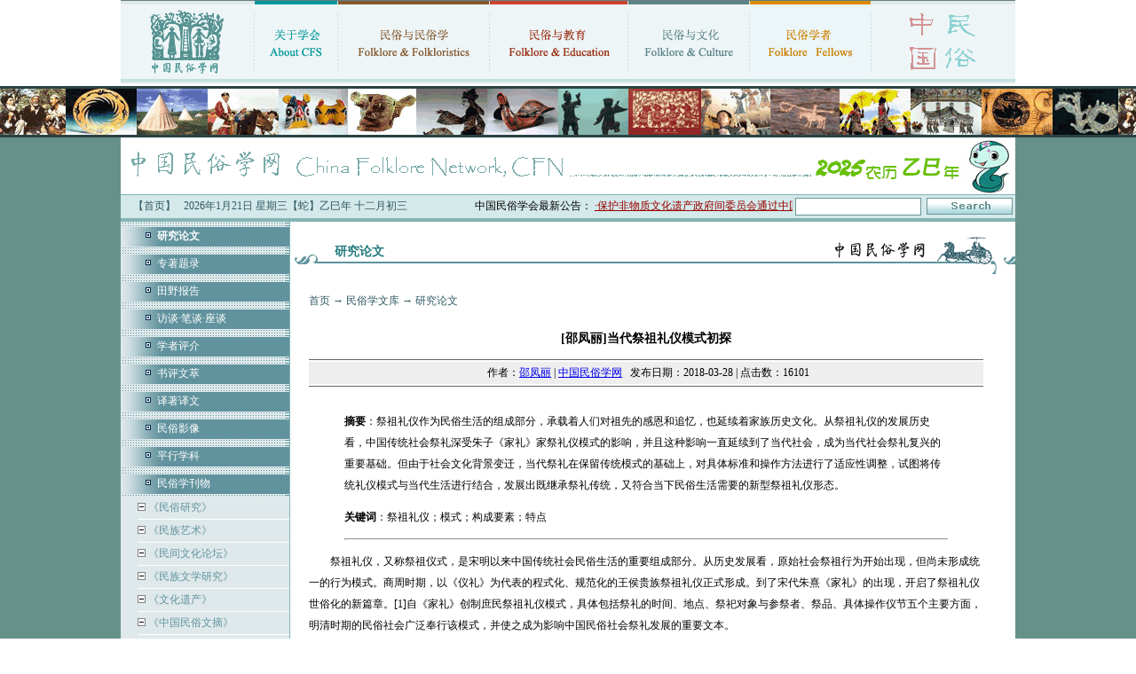

--- FILE ---
content_type: text/html
request_url: https://chinafolklore.org/web/index.php?NewsID=17419
body_size: 10191
content:
<!DOCTYPE html PUBLIC "-//W3C//DTD XHTML 1.0 Transitional//EN" "http://www.w3.org/TR/xhtml1/DTD/xhtml1-transitional.dtd">
<html xmlns="http://www.w3.org/1999/xhtml">
<head>
<meta http-equiv="Content-Type" content="text/html; charset=gb2312" />
<title>[邵凤丽]当代祭祖礼仪模式初探 · 中国民俗学网-中国民俗学会 · 主办 ·</title>
<link href="/css/style.css" rel="stylesheet" type="text/css" />
<link href="/style.css" rel="stylesheet" type="text/css">
</head>

<body>
<table width="1008" border="0" align="center" cellpadding="0" cellspacing="0">
  <tr>
    <td><table width="100%" border="0" cellspacing="0" cellpadding="0">
      <tr>
        <td><a href="/" title="首页"><img src="/images/new/index_03.gif" width="150" height="89" border="0" /></a></td>
        <td><img src="/images/new/index_04.gif" width="1" height="89" /></td>
        <td><a href="/web/index.php?ChannelID=1" title="关于学会"><img src="/images/new/index_05.gif" width="93" height="89" border="0" /></a></td>
        <td><img src="/images/new/index_04.gif" width="1" height="89" /></td>
        <td><a href="/web/index.php?ChannelID=93" title="民俗与民俗学"><img src="/images/new/index_07.gif" width="170" height="89" border="0" /></a></td>
        <td><img src="/images/new/index_04.gif" width="1" height="89" /></td>
        <td><a href="/web/index.php?ChannelID=57" title="民俗与教育"><img src="/images/new/index_09.gif" width="155" height="89" border="0" /></a></td>
        <td><img src="/images/new/index_04.gif" width="1" height="89" /></td>
        <td><a href="/web/index.php?ChannelID=20" title="民俗与文化"><img src="/images/new/index_11.gif" width="136" height="89" border="0" /></a></td>
        <td><img src="/images/new/index_04.gif" width="1" height="89" /></td>
        <td><a href="/web/index.php?ChannelID=157" title="民俗学者"><img src="/images/new/index_13.gif" width="136" height="89" border="0" /></a></td>
        <td><img src="/images/new/index_04.gif" width="1" height="89" /></td>
        <td><img src="/images/new/index_15.gif" width="162" height="89" /></td>
      </tr>
    </table></td>
  </tr>
  <tr>
    <td height="5" background="/images/new/index_17.gif"></td>
  </tr>
  <tr>
    <td height="3"></td>
  </tr>
</table>
<table width="100%" border="0" cellspacing="0" cellpadding="0">
  <tr>
    <td bgcolor="#669188"><table width="100%" border="0" align="center" cellpadding="0" cellspacing="0">
      <tr>
        <td><div style="border-top:3px #2A4343 solid; border-bottom:3px #2A4343 solid; background:url(/images/new/top_tu.jpg);height:52px;"></div></td>
      </tr>
      <tr>
        <td align="center"><img src='/images/new/index_2025.gif'></td>
      </tr>
    </table>
    <table width="1008" border="0" align="center" cellpadding="0" cellspacing="0" bgcolor="#FFFFFF">
        <tr>
          <td bgcolor="#84b4b4" height="1"></td>
        </tr>
        <tr>
          <td bgcolor="#d4e9ea"><table width="100%" border="0" cellspacing="0" cellpadding="0">
              <tr>
                <td><table width="100%" border="0" cellspacing="0" cellpadding="0">
                    <tr>
                      <td align="center">&nbsp;&nbsp;&nbsp;&nbsp;<a href="/" class="text">【首页】</a></td>
                      <td align="center" class="text"><script src="/js/date.js"></script></td>
                      <td align="right"><marquee scrollAmount=4 width=400 onmouseover=stop() onmouseout=start()>中国民俗学会最新公告： <a href="/web/index.php?NewsID=23002" target="_blank"><span class="b"><font color="#990000">·保护非物质文化遗产政府间委员会通过中国民俗学会咨询地位复核</font></span></a> &nbsp; <a href="/web/index.php?NewsID=22436" target="_blank"><span class="b"><font color="#990000">·文旅融合背景下乡村振兴与物质民俗研究学术工作坊招生启事</font></span></a> &nbsp; <a href="/web/index.php?NewsID=22415" target="_blank"><span class="b"><font color="#990000">·中国民俗学会2025年年会征文启事</font></span></a> &nbsp; </marquee></td>
                    </tr>
                </table></td>
                <td width="250">
        <form method="get" action="/web/index.php">
        <table width="100%" border="0" cellspacing="0" cellpadding="3">
          <tr>
            <td align="right"><input name="NewsKeyword" type="text" class="input" size="16" /></td>
            <td><input type="image" src="/images/new/index_31.gif" width="97" height="19" name="Search" /><input type="hidden" name="IndexSearch" value="chinesefolklore.org.cn"></td>
          </tr>
        </table>
        </form>
                </td>
              </tr>
          </table></td>
        </tr>
        <tr>
          <td bgcolor="#84b4b4" height="4"></td>
        </tr>
      </table>
      <table width="1008" border="0" align="center" cellpadding="0" cellspacing="0" bgcolor="#FFFFFF">
        <tr>
          <td width="190" valign="top" bgcolor="#dfe9eb" class="fen">
            <table width="100%" border="0" cellspacing="0" cellpadding="0">
              
                          <tr>
                            <td height="3" background="../images/dot_bg.jpg"></td>
                          </tr>
                          <tr>
                            <td height="3" background="../images/dot_bg.jpg"></td>
                          </tr>
                          <tr>
                            <td height="22" background="../images/jb_bg.jpg">　　<img src="../images/dot3.gif" width="14" height="9"> <a href="/web/index.php?ChannelID=148" target="_parent" class="bai"><b>研究论文</b></a></td>
                          </tr>
                          <tr>
                            <td height="3" background="../images/dot_bg.jpg"></td>
                          </tr>
                          <tr>
                            <td height="3" background="../images/dot_bg.jpg"></td>
                          </tr>
                          <tr>
                            <td height="3" background="../images/dot_bg.jpg"></td>
                          </tr>
                          <tr>
                            <td height="22" background="../images/jb_bg.jpg">　　<img src="../images/dot3.gif" width="14" height="9"> <a href="/web/index.php?ChannelID=24" target="_parent" class="bai">专著题录</a></td>
                          </tr>
                          <tr>
                            <td height="3" background="../images/dot_bg.jpg"></td>
                          </tr>
                          <tr>
                            <td height="3" background="../images/dot_bg.jpg"></td>
                          </tr>
                          <tr>
                            <td height="3" background="../images/dot_bg.jpg"></td>
                          </tr>
                          <tr>
                            <td height="22" background="../images/jb_bg.jpg">　　<img src="../images/dot3.gif" width="14" height="9"> <a href="/web/index.php?ChannelID=150" target="_parent" class="bai">田野报告</a></td>
                          </tr>
                          <tr>
                            <td height="3" background="../images/dot_bg.jpg"></td>
                          </tr>
                          <tr>
                            <td height="3" background="../images/dot_bg.jpg"></td>
                          </tr>
                          <tr>
                            <td height="3" background="../images/dot_bg.jpg"></td>
                          </tr>
                          <tr>
                            <td height="22" background="../images/jb_bg.jpg">　　<img src="../images/dot3.gif" width="14" height="9"> <a href="/web/index.php?ChannelID=119" target="_parent" class="bai">访谈·笔谈·座谈</a></td>
                          </tr>
                          <tr>
                            <td height="3" background="../images/dot_bg.jpg"></td>
                          </tr>
                          <tr>
                            <td height="3" background="../images/dot_bg.jpg"></td>
                          </tr>
                          <tr>
                            <td height="3" background="../images/dot_bg.jpg"></td>
                          </tr>
                          <tr>
                            <td height="22" background="../images/jb_bg.jpg">　　<img src="../images/dot3.gif" width="14" height="9"> <a href="/web/index.php?ChannelID=179" target="_parent" class="bai">学者评介</a></td>
                          </tr>
                          <tr>
                            <td height="3" background="../images/dot_bg.jpg"></td>
                          </tr>
                          <tr>
                            <td height="3" background="../images/dot_bg.jpg"></td>
                          </tr>
                          <tr>
                            <td height="3" background="../images/dot_bg.jpg"></td>
                          </tr>
                          <tr>
                            <td height="22" background="../images/jb_bg.jpg">　　<img src="../images/dot3.gif" width="14" height="9"> <a href="/web/index.php?ChannelID=147" target="_parent" class="bai">书评文萃</a></td>
                          </tr>
                          <tr>
                            <td height="3" background="../images/dot_bg.jpg"></td>
                          </tr>
                          <tr>
                            <td height="3" background="../images/dot_bg.jpg"></td>
                          </tr>
                          <tr>
                            <td height="3" background="../images/dot_bg.jpg"></td>
                          </tr>
                          <tr>
                            <td height="22" background="../images/jb_bg.jpg">　　<img src="../images/dot3.gif" width="14" height="9"> <a href="/web/index.php?ChannelID=164" target="_parent" class="bai">译著译文</a></td>
                          </tr>
                          <tr>
                            <td height="3" background="../images/dot_bg.jpg"></td>
                          </tr>
                          <tr>
                            <td height="3" background="../images/dot_bg.jpg"></td>
                          </tr>
                          <tr>
                            <td height="3" background="../images/dot_bg.jpg"></td>
                          </tr>
                          <tr>
                            <td height="22" background="../images/jb_bg.jpg">　　<img src="../images/dot3.gif" width="14" height="9"> <a href="/web/index.php?ChannelID=163" target="_parent" class="bai">民俗影像</a></td>
                          </tr>
                          <tr>
                            <td height="3" background="../images/dot_bg.jpg"></td>
                          </tr>
                          <tr>
                            <td height="3" background="../images/dot_bg.jpg"></td>
                          </tr>
                          <tr>
                            <td height="3" background="../images/dot_bg.jpg"></td>
                          </tr>
                          <tr>
                            <td height="22" background="../images/jb_bg.jpg">　　<img src="../images/dot3.gif" width="14" height="9"> <a href="/web/index.php?ChannelID=160" target="_parent" class="bai">平行学科</a></td>
                          </tr>
                          <tr>
                            <td height="3" background="../images/dot_bg.jpg"></td>
                          </tr>
                          <tr>
                            <td height="3" background="../images/dot_bg.jpg"></td>
                          </tr>
                          <tr>
                            <td height="3" background="../images/dot_bg.jpg"></td>
                          </tr>
                          <tr>
                            <td height="22" background="../images/jb_bg.jpg">　　<img src="../images/dot3.gif" width="14" height="9"> <a href="/web/index.php?ChannelID=51" target="_parent" class="bai">民俗学刊物</a></td>
                          </tr>
                          <tr>
                            <td height="3" background="../images/dot_bg.jpg"></td>
                          </tr><tr><td align='right'>
          <table width='90%' border='0' cellspacing='0' cellpadding='0'>
            <tr>
              <td height=25 align='left'><img src='/images/level_single.gif' border=0><a href="/web/index.php?ChannelID=152" class="biaoti-normal"> 《民俗研究》</div>
              </td>
            </tr>
            <tr><td height=1 bgcolor=#FFFFFF></td></tr>
          </table>
          <table width='90%' border='0' cellspacing='0' cellpadding='0'>
            <tr>
              <td height=25 align='left'><img src='/images/level_single.gif' border=0><a href="/web/index.php?ChannelID=153" class="biaoti-normal"> 《民族艺术》</div>
              </td>
            </tr>
            <tr><td height=1 bgcolor=#FFFFFF></td></tr>
          </table>
          <table width='90%' border='0' cellspacing='0' cellpadding='0'>
            <tr>
              <td height=25 align='left'><img src='/images/level_single.gif' border=0><a href="/web/index.php?ChannelID=172" class="biaoti-normal"> 《民间文化论坛》</div>
              </td>
            </tr>
            <tr><td height=1 bgcolor=#FFFFFF></td></tr>
          </table>
          <table width='90%' border='0' cellspacing='0' cellpadding='0'>
            <tr>
              <td height=25 align='left'><img src='/images/level_single.gif' border=0><a href="/web/index.php?ChannelID=154" class="biaoti-normal"> 《民族文学研究》</div>
              </td>
            </tr>
            <tr><td height=1 bgcolor=#FFFFFF></td></tr>
          </table>
          <table width='90%' border='0' cellspacing='0' cellpadding='0'>
            <tr>
              <td height=25 align='left'><img src='/images/level_single.gif' border=0><a href="/web/index.php?ChannelID=155" class="biaoti-normal"> 《文化遗产》</div>
              </td>
            </tr>
            <tr><td height=1 bgcolor=#FFFFFF></td></tr>
          </table>
          <table width='90%' border='0' cellspacing='0' cellpadding='0'>
            <tr>
              <td height=25 align='left'><img src='/images/level_single.gif' border=0><a href="/web/index.php?ChannelID=236" class="biaoti-normal"> 《中国民俗文摘》</div>
              </td>
            </tr>
            <tr><td height=1 bgcolor=#FFFFFF></td></tr>
          </table>
          <table width='90%' border='0' cellspacing='0' cellpadding='0'>
            <tr>
              <td height=25 align='left'><img src='/images/level_single.gif' border=0><a href="/web/index.php?ChannelID=276" class="biaoti-normal"> 《中原文化研究》</div>
              </td>
            </tr>
            <tr><td height=1 bgcolor=#FFFFFF></td></tr>
          </table>
          <table width='90%' border='0' cellspacing='0' cellpadding='0'>
            <tr>
              <td height=25 align='left'><img src='/images/level_single.gif' border=0><a href="/web/index.php?ChannelID=311" class="biaoti-normal"> 《艺术与民俗》</div>
              </td>
            </tr>
            <tr><td height=1 bgcolor=#FFFFFF></td></tr>
          </table>
          <table width='90%' border='0' cellspacing='0' cellpadding='0'>
            <tr>
              <td height=25 align='left'><img src='/images/level_single.gif' border=0><a href="/web/index.php?ChannelID=314" class="biaoti-normal"> 《遗产》</div>
              </td>
            </tr>
            <tr><td height=1 bgcolor=#FFFFFF></td></tr>
          </table></td></tr>

                          <tr>
                            <td height="3" background="../images/dot_bg.jpg"></td>
                          </tr>
                          <tr>
                            <td height="3" background="../images/dot_bg.jpg"></td>
                          </tr>
                          <tr>
                            <td height="22" background="../images/jb_bg.jpg">　　<img src="../images/dot3.gif" width="14" height="9"> <a href="/web/index.php?ChannelID=23" target="_parent" class="bai">民俗学论文要目索引</a></td>
                          </tr>
                          <tr>
                            <td height="3" background="../images/dot_bg.jpg"></td>
                          </tr>
                          <tr>
                            <td height="3" background="../images/dot_bg.jpg"></td>
                          </tr>
                          <tr>
                            <td height="3" background="../images/dot_bg.jpg"></td>
                          </tr>
                          <tr>
                            <td height="22" background="../images/jb_bg.jpg">　　<img src="../images/dot3.gif" width="14" height="9"> <a href="/web/index.php?ChannelID=191" target="_parent" class="bai">研究综述</a></td>
                          </tr>
                          <tr>
                            <td height="3" background="../images/dot_bg.jpg"></td>
                          </tr>
            </table>
          </td>
          <td valign="top">
            <table width="100%" border="0" cellspacing="0" cellpadding="0">
              <tr>
                <td><h1>研究论文</h1></td>
              </tr>
              <tr>
                <td height="800" valign="top">
                  <table width="95%" border="0" align="center" cellpadding="0" cellspacing="0">
                    <tr>
                      <td valign="top">
                        
            <p class='text'><a href='../cn/' class='text'>首页</a>  → <a href='../web/index.php?ChannelID=114' class='text'>民俗学文库</a>  → <a href='../web/index.php?ChannelID=148' class='text'>研究论文</a></p>
            <table width=98% border=0 cellspacing=0 cellpadding=0>
              <tr>
                <td height='45' align='center' class='news_title'>[邵凤丽]当代祭祖礼仪模式初探</td>
              </tr>
              
              <tr>
                <td bgcolor=#666666 height=1></td>
              </tr>
              <tr>
                <td height=2 align=center></td>
              </tr>
              <tr>
                <td height='25' align='center' bgcolor='#EEEEEE' class='news_info'> &nbsp;&nbsp;作者：<a href='../web/index.php?Author=%C9%DB%B7%EF%C0%F6'>邵凤丽</a>   | <a href='https://www.chinesefolklore.org.cn' target='_blank'>中国民俗学网</a> &nbsp;&nbsp;发布日期：2018-03-28 | 点击数：16101</td>
              </tr>
              <tr>
                <td height=2 align=center></td>
              </tr>
              <tr>
                <td bgcolor=#666666 height=1></td>
              </tr>
            </table>
            <table width=98% border=0 cellspacing=0 cellpadding=0 class=text-12>
              <tr>
                <td>&nbsp;</td>
              </tr>
              <tr>
                <td valign=top id='Zoom' class='news_info'>
                  
                  <blockquote>
<p><b>摘要</b>：祭祖礼仪作为民俗生活的组成部分，承载着人们对祖先的感恩和追忆，也延续着家族历史文化。从祭祖礼仪的发展历史看，中国传统社会祭礼深受朱子《家礼》家祭礼仪模式的影响，并且这种影响一直延续到了当代社会，成为当代社会祭礼复兴的重要基础。但由于社会文化背景变迁，当代祭礼在保留传统模式的基础上，对具体标准和操作方法进行了适应性调整，试图将传统礼仪模式与当代生活进行结合，发展出既继承祭礼传统，又符合当下民俗生活需要的新型祭祖礼仪形态。</p>
<p><b>关键词</b>：祭祖礼仪；模式；构成要素；特点</p>
<hr />
</blockquote>
<p>　　祭祖礼仪，又称祭祖仪式，是宋明以来中国传统社会民俗生活的重要组成部分。从历史发展看，原始社会祭祖行为开始出现，但尚未形成统一的行为模式。商周时期，以《仪礼》为代表的程式化、规范化的王侯贵族祭祖礼仪正式形成。到了宋代朱熹《家礼》的出现，开启了祭祖礼仪世俗化的新篇章。[1]自《家礼》创制庶民祭祖礼仪模式，具体包括祭礼的时间、地点、祭祀对象与参祭者、祭品、具体操作仪节五个主要方面，明清时期的民俗社会广泛奉行该模式，并使之成为影响中国民俗社会祭礼发展的重要文本。</p>
<p>　　礼仪的外在表现形式是礼仪精神和价值的承载体，是可以感受或触及的物质与非物质表现形式。祭礼具有固定的模式，可以被套用，减轻参祭者在祭礼知识方面的负担，也便于祭礼进行跨越时空的扩布、传承。但祭礼绝非只是僵化的动作行为，它是家族生活的文化表达，也是民众内心情感的真实诉说，是存在于生活当中活态的且富有生命力的一种生活方式。当外在的生活环境发生改变，或者人们内心的情感诉求出现变动，作为一种生活方式的祭礼也会随之调整和更新。20世纪80年代以来，祭祖礼仪作为一个饱含传统文化意蕴的民俗事象在人们的呼唤中再次回归民俗生活。但回归后的祭祖礼仪所生存的社会文化土壤，以及人们对待祭祖礼仪的态度和价值取向都发生了变化。生活在现代社会的家族组织以及民众在恢复建设祭祖礼仪过程中，呈现出许多与传统祭祖礼仪不同的、更富新时期文化特质的特点。</p>
<p>　　从构成祭祖礼仪模式角度看，当代祭祖礼仪在继承传统祭礼模式的同时，在祭礼举行的时间、祭祀对象、参祭者、祭祀经费、祭品和仪节六个构成要素方面呈现出独特的新时期民俗文化特点，下面分别进行分析。</p>
<p>　　<b>一、重视传统节日：当代祭祖礼仪的时间特性</b></p>
<p>　　从当代祭祖礼仪发生的时间看，除了忌日之祭拥有固定时间外，其他祭礼则更倾向于在传统节日期间举行，呈现出祭礼与传统节日相融合的状态。传统节日成为当代祭祖礼仪的时间选择，与传统节日自身的文化特质有关，尤其是春节和清明节两个带有浓厚祭祀属性的传统节日。它们自身所蕴含和传承的祭礼意义被当代社会所接受并继续发展。祭祖礼仪选择在春节、清明节这样的传统节日期间举行也与当代社会国家的节日政策有关。作为法定节日，给予了人们自由时间，人们可以利用这段时间举行祭礼、参加祭礼。因而，在传统节日内在的祭祀文化属性被认同和延续的基础上，加之国家法律的许可，两者共同促成了当代祭祖礼仪的时间选择样式。</p>
<p>　　岁末祭祖是年度时间转换过程中的重要礼仪活动。在当代民俗生活中，许多保留家族老祠堂的家族依然会在春节时到祠堂祭祖。生活在河北溪村的吴氏族人按照祭祖时间规定，在每年大年三十的下午三点齐聚到祠堂举行祭祖仪式，不能提前也不能推后。[2]吉林杨氏家族虽没有专门的祠堂举行祭祖仪式，但族人们在年三十晚上聚集在长辈家中悬挂家谱，举行祭礼。[3]</p>
<p>　　春节祭祖并非固定在年三十当天，整个春节期间都可以举行祭祖仪式。山东临清汪氏家族春节祭祖的日子定为每年正月初五。[4]按照临清当地习俗，正月初一是拜年的日子；初二祭财神；初三第一年出门的女儿回娘家，&ldquo;请女婿&rdquo;；初四没有特殊规定，人们在家中处理自家事务，这时外出的人们都要回到家中，准备参加初五的家族祭祖活动；初五一大早，人们吃过早饭后，聚集在祖墓所在村落，按秩序入场祭祖。</p>
<p>　　从祭礼的时间安排上看，当代人们祭祖礼仪活动纳入春节时间范畴中，将生人的庆典和对亡者的悼念融合在一个时空当中进行，目的是让祖先能同后裔们一起分享节日的喜庆，也将春节团聚的主旨发挥到最大限度，实现整个家族所有成员的团聚。</p>
<p>　　<b>二、重&ldquo;合祭&rdquo;：当代祭祖对象的变化</b></p>
<p>　　在当下的民俗生活中，人们重视通过举行祭礼表达孝思。然而由于受时间、祭祀经费等因素的限制，祭祖礼仪虽得以恢复，但是从频率上看，通常情况下每个家族一年之中只能举行一次大型祭礼，以年度为周期，表达对祖先的感恩和尊崇，区别于传统家族每年多次举行祭礼。</p>
<p>　　作为家族集体祭礼活动，一年一度的祭礼仪式要将所有应祭祖先进行祭祀，即祭礼形式上采取&ldquo;合祭&rdquo;。&ldquo;合祭&rdquo;作为一种祭祀形式，早在明清时期已经得到重要发展。&ldquo;合祭&rdquo;仪式明显的优势是通过一次祭礼祭祀多位祖先，减轻多次&ldquo;特祭&rdquo;仪式带来的种种负担。对于刚刚恢复家族活动的当代家族而言，&ldquo;合祭&rdquo;既是现实生活的必然选择，同时也会对家族的发展产生积极的影响。</p>
<p>　　吉林杨氏家族春节时要拜谱祭祖。作为族人的祭拜对象，杨氏家谱正中间上方刻印男女两个画像，画像中间的格子里书写&ldquo;供奉杨门先远祖宗亲之位&rdquo;，右侧男性画像旁边的格子里书写&ldquo;始祖公&rdquo;，左边女性画像旁边的格子里书写&ldquo;始祖母&rdquo;。始祖之下按辈份、年长顺序依次填写该家族所有男性祖先姓名。从包含范围上看，这张杨氏族谱记载了所有杨氏祖先，每次的祭拜活动，都是对所有杨氏祖先的&ldquo;合祭&rdquo;。</p>
<p>　　&ldquo;合祭&rdquo;的特点是在一次祭祀仪式中对所有应祭祖先给予祭祀，以达到团聚所有族人的目的。在&ldquo;合祭&rdquo;中，每个参祭者的祖先都是祭祀对象，祭礼对每个参祭者都具有同等意义。与之相比，传统社会中的&ldquo;特祭&rdquo;以家族某一祖先为祭祀对象，意在凸显其对家族的特殊贡献，但&ldquo;特祭&rdquo;祖先与参祭者的血缘关系存在远近之分。从形式上看，&ldquo;特祭&rdquo;与&ldquo;合祭&rdquo;最大的区别在于祭祀对象的多寡，但从祭礼的意义和价值上看，&ldquo;特祭&rdquo;仪式通常不具有&ldquo;合祭&rdquo;仪式在统合族人、凝聚家族团结力方面的重要作用。</p>
<p>　　当代家族组织将祭礼次数规定为一年一次，少于传统祭礼次数。这种现象的出现，首先是祭礼与当代人的生活关系发生了变化。与传统家族社会重视&ldquo;报本返始&rdquo;的祖先祭祀相比，祖先祭祀仪式在当代民俗生活中扮演的角色、发挥的作用都发生了很大变化。祖先祭祀仪式是当代人寻找自我认同、表达内心情感的手段和方式，是带有强烈情感的自发行为，区别于传统家族社会重视通过祭礼稳固家族秩序的外在诉求。在当代民俗生活中，一年一度的祭祖礼仪能够给予人们的是情感的满足和伦理秩序的维护，因而融合在传统节日中的年度祭礼成为最好的形式选择。其次，当代家族组织性质也发生了转变。当代家族组织是建立在自愿、平等基础上的血缘共同体，他们凭借责任和义务服务于家族组织，区别于作为家族管理机构的传统家族组织。由于祭祖仪式的举行要经过筹划、准备，占据组织者一定的工作、生活时间，所以一年一次也是适合的时间选择。最后，祭礼的举行受到祭祀经费方面的限制。当代祭祖礼仪所需开支主要来自于家族成员的自愿捐献，没有了传统族田提供的经济支撑。对于家族成员而言，他们有责任和义务为祭礼仪式的举行贡献自己的力量。但如果每年举行多次祭礼，自然会增加族人的经济负担，影响正常的生活秩序。</p>
<br><p align='right' class='text'><b>继续浏览：<font color=red><b>1</b></font> | <a href='/web/index.php?Page=2&NewsID=17419' class='text'><u><b>2</b></u></a> | <a href='/web/index.php?Page=3&NewsID=17419' class='text'><u><b>3</b></u></a> | </b></p>
                  
                  <p align='right'>&nbsp;&nbsp;文章来源：中国民俗学网<br>【本文责编：张丽丽】</p>
                </td>
              </tr>
              <tr><td align='right'><div class="bdsharebuttonbox"><a href="#" class="bds_more" data-cmd="more"></a><a href="#" class="bds_weixin" data-cmd="weixin" title="分享到微信"></a><a href="#" class="bds_tsina" data-cmd="tsina" title="分享到新浪微博"></a><a href="#" class="bds_qzone" data-cmd="qzone" title="分享到QQ空间"></a><a href="#" class="bds_tqq" data-cmd="tqq" title="分享到腾讯微博"></a><a href="#" class="bds_renren" data-cmd="renren" title="分享到人人网"></a><a href="#" class="bds_mail" data-cmd="mail" title="分享到邮件分享"></a><a href="#" class="bds_print" data-cmd="print" title="分享到打印"></a></div>
<script>window._bd_share_config={"common":{"bdSnsKey":{},"bdText":"","bdMini":"2","bdMiniList":false,"bdPic":"","bdStyle":"1","bdSize":"16"},"share":{}};with(document)0[(getElementsByTagName('head')[0]||body).appendChild(createElement('script')).src='/static/api/js/share.js?v=89860593.js?cdnversion='+~(-new Date()/36e5)];</script>
<!--http://bdimg.share.baidu.com--></div></td></tr>
            </table>
            <table width=98% border=0 cellspacing=0 cellpadding=0>
              <tr>
                <td bgcolor=#666666 height=1></td>
              </tr>
              <tr>
                <td height=2 align=center ></td>
              </tr>
              <tr>
                <td height=25 bgcolor=eeeeee>
                  <table width=70% align=center class=text-blue>
                    <tr><td height=30>上一条： ·<a href="/web/?NewsID=17408" class=news  title="[浦晗]语境与路径：“印度戏剧输入说”考论及其学术史意义
作　　者：浦晗
访 问 量：11225
发表时间：2018-03-24">[浦晗]语境与路径：“印度戏剧输入说”考论及其学术史意义</a><br></td></tr>
                    <tr><td height=30>下一条： ·<a href="/web/?NewsID=17427" class=news  title="[张多]遗产化与神话主义
作　　者：张多
访 问 量：09854
发表时间：2018-03-30">[张多]遗产化与神话主义</a><br></td></tr>
                  </table>
                </td>
              </tr>
              <tr>
                <td height=10 bgcolor=#ffffff></td>
              </tr> </table>
            <table width=98% border=0 cellpadding=0 cellspacing=1 bgcolor=#CCCCCC>
              <tr>
                <td height=20 bgcolor=b4c4d4 class=text-blue> &nbsp;&nbsp; <b> 相关链接 </b></td>
              </tr>
              <tr>
                <td align=center valign=top bgcolor=F1F0F0><table width=100% border=0 cellpadding=5 cellspacing=0 align=center><tr height='25' align='left'><td>·<a href="/web/?NewsID=22935" class=news  title="[张尊孔]一见钟情还是日久生情？劳作时间与情感模式的关系研究
作　　者：张尊孔
访 问 量：00851
发表时间：2025-10-18">[张尊孔]一见钟情还是日久生情？劳作时间与情感模式的关系研究</a></td><td>·<a href="/web/?NewsID=22911" class=news  title="[张洁]手艺人的共同体
作　　者：张洁
访 问 量：00791
发表时间：2025-10-18">[张洁]手艺人的共同体</a></td></tr><tr><td height='1' colspan='2'></td></tr>
<tr height='25' align='left'><td>·<a href="/web/?NewsID=22845" class=news  title="[谢言]从甘娲到娲甘：长诗《甘工鸟》价值重估
作　　者：谢言
访 问 量：01204
发表时间：2025-10-18">[谢言]从甘娲到娲甘：长诗《甘工鸟》价值重估</a></td><td>·<a href="/web/?NewsID=22522" class=news  title="[段微]“喝汤吗”：“海龟汤”民间游戏的叙事策略与互动解谜机制探究
作　　者：段微
访 问 量：01289
发表时间：2025-10-16">[段微]“喝汤吗”：“海龟汤”民间游戏的叙事策略与互动解谜机制探究</a></td></tr><tr><td height='1' colspan='2'></td></tr>
<tr height='25' align='left'><td>·<a href="/web/?NewsID=22516" class=news  title="[董帅]民俗类非遗创新转化的理念和模式探究
作　　者：董帅
访 问 量：00523
发表时间：2025-10-16">[董帅]民俗类非遗创新转化的理念和模式探究</a></td><td>·<a href="/web/?NewsID=21706" class=news  title="[朱佳艺]地方传说的“合并—分流”模式
作　　者：朱佳艺
访 问 量：03191
发表时间：2023-10-14">[朱佳艺]地方传说的“合并—分流”模式</a></td></tr><tr><td height='1' colspan='2'></td></tr>
<tr height='25' align='left'><td>·<a href="/web/?NewsID=21621" class=news  title="[薛慧]论中国节日文化与戏曲演剧间的互动模式
作　　者：薛慧
访 问 量：02167
发表时间：2023-10-14">[薛慧]论中国节日文化与戏曲演剧间的互动模式</a></td><td>·<a href="/web/?NewsID=21601" class=news  title="[肖永晖]山花烂漫新时代、凝心聚力话民艺
作　　者：肖永晖
访 问 量：02371
发表时间：2023-10-14">[肖永晖]山花烂漫新时代、凝心聚力话民艺</a></td></tr><tr><td height='1' colspan='2'></td></tr>
<tr height='25' align='left'><td>·<a href="/web/?NewsID=21595" class=news  title="[吴言]劳作模式与村落共同体的关系
作　　者：吴言
访 问 量：02268
发表时间：2023-10-14">[吴言]劳作模式与村落共同体的关系</a></td><td>·<a href="/web/?NewsID=21477" class=news  title="[马兰]中国民间信仰的研究模式
作　　者：马兰
访 问 量：03367
发表时间：2023-10-13">[马兰]中国民间信仰的研究模式</a></td></tr><tr><td height='1' colspan='2'></td></tr>
<tr height='25' align='left'><td>·<a href="/web/?NewsID=21390" class=news  title="[孔军]乡村振兴战略下的乡村空间规划的要求、模式与建设原则
作　　者：孔军
访 问 量：01986
发表时间：2023-10-12">[孔军]乡村振兴战略下的乡村空间规划的要求、模式与建设原则</a></td><td>·<a href="/web/?NewsID=21333" class=news  title="[楚惬  张子程]“云中地区”非物质文化遗产生态及其保护模式研究
作　　者：楚惬  张子程
访 问 量：02182
发表时间：2023-10-12">[楚惬  张子程]“云中地区”非物质文化遗产生态及其保护模式研究</a></td></tr><tr><td height='1' colspan='2'></td></tr>
<tr height='25' align='left'><td>·<a href="/web/?NewsID=21722" class=news  title="[杨利慧]“将社区的声音带到最前沿”——非物质文化遗产保护与社区参与的多重实践模式
作　　者：杨利慧
访 问 量：02852
发表时间：2023-10-10">[杨利慧]“将社区的声音带到最前沿”——非物质文化遗产保护与社区参与的多重实践模式</a></td><td>·<a href="/web/?NewsID=21149" class=news  title="[陈泳超]明清教派宝卷中神道叙事的情节模式与功能导向
作　　者：陈泳超
访 问 量：13073
发表时间：2022-11-22">[陈泳超]明清教派宝卷中神道叙事的情节模式与功能导向</a></td></tr><tr><td height='1' colspan='2'></td></tr>
<tr height='25' align='left'><td>·<a href="/web/?NewsID=21027" class=news  title="[陆慧玲]口头传统建档的行动模式与田野作业
作　　者：陆慧玲
访 问 量：03348
发表时间：2022-10-30">[陆慧玲]口头传统建档的行动模式与田野作业</a></td><td>·<a href="/web/?NewsID=20915" class=news  title="[王琴]个性、灵感和体验：中国民族博物馆“家庭模式”的个人叙事研究
作　　者：王琴
访 问 量：35455
发表时间：2022-09-22">[王琴]个性、灵感和体验：中国民族博物馆“家庭模式”的个人叙事研究</a></td></tr><tr><td height='1' colspan='2'></td></tr>
<tr height='25' align='left'><td>·<a href="/web/?NewsID=20683" class=news  title="[姚慧]走出二元对立的思维模式
作　　者：姚慧
访 问 量：02831
发表时间：2021-11-07">[姚慧]走出二元对立的思维模式</a></td><td>·<a href="/web/?NewsID=20590" class=news  title="[沈德康]论瑶族神话的分类体系、情节模式与思想特质
作　　者：沈德康
访 问 量：03716
发表时间：2021-11-07">[沈德康]论瑶族神话的分类体系、情节模式与思想特质</a></td></tr><tr><td height='1' colspan='2'></td></tr>
<tr height='25' align='left'><td>·<a href="/web/?NewsID=20588" class=news  title="[邵凤丽]礼俗互动视野下祭祖礼仪文化内涵的历史传承
作　　者：邵凤丽
访 问 量：03348
发表时间：2021-11-07">[邵凤丽]礼俗互动视野下祭祖礼仪文化内涵的历史传承</a></td><td>·<a href="/web/?NewsID=20466" class=news  title="[高梦芬]主体在民：艺术介入乡村建设的另一种模式
作　　者：高梦芬
访 问 量：02512
发表时间：2021-11-06">[高梦芬]主体在民：艺术介入乡村建设的另一种模式</a></td></tr><tr><td height='1' colspan='2'></td></tr>
</table></td>
              </tr>
            </table><BR>
                      </td>
                    </tr>
                  </table>
                </td>
              </tr>
            </table>
          </td>
        </tr>
      </table>
      <table width="1008" border="0" align="center" cellpadding="0" cellspacing="0" bgcolor="#FFFFFF">
        <tr>
          <td bgcolor="#639393" height="1px"></td>
        </tr>
        <tr>
          <td bgcolor="#eef6f8"><table width="100%" border="0" cellspacing="0" cellpadding="0">
              <tr>
                <td><table width="100%" border="0" cellspacing="0" cellpadding="3">
              <tr>
                <td align="center"><a href="/web/index.php?ChannelID=74" class="dh"><img src="/images/new/index_79.gif" width="63" height="58" border="0" /></a></td>
              </tr>
              <tr>
                <td align="center"><a href="/web/index.php?ChannelID=74" class="dh">公告栏</a></td>
              </tr>
            </table></td>
            <td><table width="100%" border="0" cellspacing="0" cellpadding="3">
              <tr>
                <td align="center"><a href="/web/?ChannelID=41" class="dh"><img src="/images/new/index_81.gif" width="57" height="58" border="0" /></a></td>
              </tr>
              <tr>
                <td align="center"><a href="/web/?ChannelID=41" class="dh">在线投稿</a></td>
              </tr>
            </table></td>
            <td><table width="100%" border="0" cellspacing="0" cellpadding="3">
              <tr>
                <td align="center"><a href="/forum/" class="dh"><img src="/images/new/index_83.gif" width="65" height="58" border="0" /></a></td>
              </tr>
              <tr>
                <td align="center"><a href="/forum/" class="dh">民俗学论坛</a></td>
              </tr>
            </table></td>
            <td><table width="100%" border="0" cellspacing="0" cellpadding="3">
              <tr>
                <td align="center"><a href="/blog/" class="dh"><img src="/images/new/index_85.gif" width="47" height="58" border="0" /></a></td>
              </tr>
              <tr>
                <td align="center"><a href="/blog/" class="dh">民俗学博客</a></td>
              </tr>
            </table></td>
            <td><table width="100%" border="0" cellspacing="0" cellpadding="3">
              <tr>
                <td align="center"><a href="/web/?ChannelID=91" class="dh"><img src="/images/new/index_89.gif" width="48" height="58" border="0" /></a></td>
              </tr>
              <tr>
                <td align="center"><a href="/web/?ChannelID=91" class="dh">入会申请</a></td>
              </tr>
            </table></td>
            <td><table width="100%" border="0" cellspacing="0" cellpadding="3">
              <tr>
                <td align="center"><a href="/forum/rss.php?auth=%2FCT1q55ry8jYmloKtcN1rk5wqg" target="_blank"><img src="/images/new/index_87.gif" width="57" height="58" border="0" /></a></td>
              </tr>
              <tr>
                <td align="center"><a href="/forum/rss.php?auth=%2FCT1q55ry8jYmloKtcN1rk5wqg" target="_blank" class="dh">RSS订阅</a></td>
              </tr>
            </table></td>
                <td width="320" align="center"><table width="268" border="0" cellspacing="0" cellpadding="0">
                  <tr>
                    <td height="68" background="/images/new/index_92.gif"><p style="padding:10px 0 0 90px; text-align:left;"><a href="/forum/" class="bottom_text">民俗学论坛</a>／<a href="/blog/" class="bottom_text">民俗学博客</a><br><a href="/forum/register.php" class="hei">注册</a>　<a href="/forum/faq.php" class="hei">帮助</a>　<a href="mailto:cfngroup@gmail.com" class="hei">咨询</a>　<a href="/forum/logging.php?action=login" class="hei">登录</a></p></td>
                  </tr>
                  <!--<tr>
                    <td bgcolor="#CFE4E4"><form method="post" action="/cn/email.php">
                        <table width="100%" border="0" cellspacing="0" cellpadding="3">
                          <tr>
                            <td align="right"><input name="email" type="text" class="input" id="textfield" size="22" value="电子通讯稍后发布" onfocus="if(this.value==this.defaultValue){this.value='';}" onblur="if(this.value==''){this.value=this.defaultValue;}" /></td>
                            <td width="80"><input type="image" name="imageField" id="imageField" src="/images/new/index_96.gif" />
                            </td>
                          </tr>
                        </table>
                    </form></td>
                  </tr>-->
                  <tr>
                    <td><img src="/images/new/index_105.gif" width="268" height="5" /></td>
                  </tr>
                </table></td>
              </tr>
          </table></td>
        </tr>
        <tr>
          <td bgcolor="#639393" height="1px"></td>
        </tr>
        <tr>
          <td height="8px"></td>
        </tr>
      </table>
      <table width="1008" border="0" align="center" cellpadding="0" cellspacing="0" bgcolor="#FFFFFF" class="bottom">
        <tr>
          <td bgcolor="#5e929d" height="3"></td>
        </tr>
        <tr>
          <td height="20" align="center" background="/images/new/index_108.gif" class="text">
            <a href="/web/index.php?ChannelID=70" class="text" target="_blank">学会机构</a>┃
      <a href="/web/index.php?ChannelID=174" class="text" target="_blank">合作网站</a> ┃
      <a href="/web/index.php?ChannelID=127" class="text" target="_blank">友情链接</a> ┃
      <a href="/web/index.php?ChannelID=54" class="text" target="_blank">版权与免责申明</a> ┃
      <a href="/web/index.php?ChannelID=25" class="text" target="_blank">网上民俗学</a> ┃
            <a href="/member/" class="text" target="_blank">会员中心</a> ┃
            <a href="/cn/cfn_member.php" class="text" target="_blank">学会会员</a> ┃
      <!--<a href="/submit/director.php" class="text" target="_blank">学会理事</a> ┃-->
      <a href="/web/index.php?ChannelID=286" class="text" target="_blank">会费缴纳</a> ┃
            <a href="https://www.chinesefolklore.org.cn/submit/" class="text" target="_blank"><span style="font-weight:bold;">2025年会专区</span></a> ┃
            <a href="/web/index.php?ChannelID=303" class="text" target="_blank">移动端</a> ┃
      <a href="/web/index.php?act=show_website_map" class="text" target="_blank">本网导航</a> ┃
      <a href="/ChinaFolkloreSociety/" class="text" target="_blank">旧版回顾</a>
          </td>
        </tr>
        <tr>
          <td align="center" bgcolor="#afd7d7" class="text" style="line-height:24px; padding:5px">
              中国民俗学会<br>
              中华人民共和国教育部主管<br>
              联合国教科文组织保护非物质文化遗产政府间委员会咨询机构<br>
              主办：<a href="/web/index.php?ChannelID=11" target="_blank" class="bottom_text">中国民俗学会</a>　
              <a href="/web/index.php?ChannelID=11" target="_blank" class="bottom_text">China Folklore Society (CFS)</a>　Copyright &copy; 2003-2025　All Rights Reserved　版权所有<BR>
              地址：北京市海淀区北京师范大学 邮编：100875<br />
              联系方式：
              <img src="/images/new/index_112.gif" width="18" height="12" />
              <a href="mailto:chinafolklore@163.com" class="bottom_text">学会秘书处</a>
              办公时间：每周一或周二上午10：30—下午4：30  &nbsp;
              <img src="/images/new/index_112.gif" width="18" height="12" /><a href="mailto:chinafolklore-2@163.com" class="bottom_text"> 投稿邮箱</a> &nbsp;
              <img src="/images/new/index_112.gif" width="18" height="12" /><a href="mailto:cfsrhsq@163.com" class="bottom_text"> 会员部</a> &nbsp;
              <img src="/images/new/index_112.gif" width="18" height="12" /><a href="https://www.chinesefolklore.org.cn/web/?ChannelID=91" class="bottom_text"> 入会申请</a>
              <br />
              <a href="https://xxgs.chinanpo.mca.gov.cn/gsxt/newDetails?b=eyJpZCI6IjUxMTAwMDAwNTAwMDEzODAxNSJ9" target="_blank" class="bottom_text">民政部登记证书</a> &nbsp;  &nbsp;
              <a href="https://beian.miit.gov.cn" target="_blank" class="bottom_text">京ICP备14046869号-1</a> &nbsp;&nbsp; &nbsp;
              <img src="/images/beian.mps.gov.cn.png" height="15"> <a href="https://beian.mps.gov.cn/#/query/webSearch?code=11010602201293" rel="noreferrer" target="_blank"  class="bottom_text">京公网安备11010602201293</a> &nbsp;&nbsp;
              <br>
              <script src="/cn/index_count.js.php"></script> &nbsp;&nbsp;
              <a href="http://www.zhongyan.org/" target="_blank" class="bottom_text">技术支持：中研网</a>
          </td>
        </tr>
        <tr>
          <td bgcolor="#5e929d" height="3"></td>
        </tr>
      </table></td>
  </tr>
</table>
</body>
</html>
<script type="text/javascript">
var gaJsHost = (("https:" == document.location.protocol) ? "https://ssl." : "http://www.");
document.write(unescape("%3Cscript src='" + gaJsHost + "google-analytics.com/ga.js' type='text/javascript'%3E%3C/script%3E"));
</script>
<script type="text/javascript">
var pageTracker = _gat._getTracker("UA-1250461-16");
pageTracker._trackPageview();
</script>
<script>
  var _hmt = _hmt || [];
  (function() {
    var hm = document.createElement("script");
    hm.src = "https://hm.baidu.com/hm.js?9d7924e70f06b7b0c2ebb7418f746259";
    var s = document.getElementsByTagName("script")[0];
    s.parentNode.insertBefore(hm, s);
  })();
</script>



--- FILE ---
content_type: text/html
request_url: https://chinafolklore.org/cn/index_count.js.php
body_size: 104
content:
document.write("当前在线<B>7042</B>人 | 今天访问<b>170973</b>次 总访问<b>264463613</b>次");


--- FILE ---
content_type: text/css
request_url: https://chinafolklore.org/style.css
body_size: 709
content:
html {
/* 
-webkit-filter:grayscale(100%); 
-moz-filter:grayscale(100%); 
-ms-filter:grayscale(100%); 
-o-filter:grayscale(100%); 
filter:progid:DXImageTransform.Microsoft.BasicImage(grayscale=1); 
*/
}


.ad{
	COLOR: #595959; FONT-FAMILY: "宋体"; FONT-SIZE: 12px; LETTER-SPACING: 1px
}
td{
	font-size: 12px;
        COLOR: #000000; 
	font-weight: normal;
	text-decoration: none;
}

span {
	line-height: 16pt;
}

.menu {
	font-family: Tahoma, Arial;
	font-size: 10px;
	font-weight: normal;
	line-height: 20px;

}
.a{
	font-family: "宋体";
	font-size: 12px;
	font-weight: normal;
	color: #FFFFFF;
	text-decoration: none;
	line-height: 10px;}

.b{
	font-size: 12px;
	font-weight: normal;
	line-height: normal;
	text-decoration: none;
}
.c{
        font-family: "Tahoma", "Arial";
	font-size: 12px;
	font-weight: normal;
	line-height: 20px;

}
.d{
	font-size: 12px;
	font-weight: normal;
	line-height: 20px;
	text-decoration: none;
}
.tittle{
	font-size: 16px;
	font-weight: normal;
	color: #000000;
	font-family: "楷体_GB2312";
	font-style: normal;
	line-height: normal;

}
.biaoti2
   {
	font-size: 14px;
	font-weight: bold;
	line-height: 20px;
	text-decoration: none;
	color: #5E929D;
	letter-spacing: 2px;
}
.biaoti
   {
	font-size: 12px;
	font-weight: bold;
	line-height: 20px;
	text-decoration: none;
	color: #61939E;
}

.biaoti-normal
   {
	font-size: 12px;
	line-height: 20px;
	text-decoration: none;
	color: #61939E;
}

.hei
   {
	font-size: 12px;
	line-height: 20px;
	text-decoration: none;
	color: #000000;
	font-family: Tahoma, Arial;
}

.red
   {
	font-size: 12px;
	line-height: 20px;
	text-decoration: none;
	color: darkred;
	font-family: Tahoma, Arial;
}

.news
   {
	font-size: 12px;
	text-decoration: none;
	color: #000000;
}


.huang
   {
	font-size: 12px;
	line-height: 20px;
	text-decoration: none;
	color: #990000;
}

.biaoti1
   {
	font-size: 12px;
	font-weight: normal;
	line-height: 20px;
	text-decoration: blink;
	color: #5E929D;

}
.Tmtittle{
	font-size: 16px;
	font-weight: bold;
	color: #333333;
	font-family: "宋体";
	font-style: normal;
	line-height: normal;

}
.Tmauthor
   {
	font-size: 12px;
	line-height: 20px;
	text-decoration: none;
	color: #000000;

}
.Tmcontent
       {
	font-size: 10pt;
	font-weight: normal;
	line-height: 160%;
	text-decoration: blink;
	color: #333333;

}
.orderline
   {
	font-size: 10pt;
	COLOR: #000000; LINE-HEIGHT: 6mm; TEXT-DECORATION: underline
}

.news_title{
    font-family: "Tahoma";
	font-size: 14px;
	font-weight: bold;
	line-height: 26px;
}

.news_sub_title{
    font-family: "Tahoma";
	font-size: 14px;
	font-weight: normal;
	line-height: 26px;
}

.news_base{
    font-family: "Tahoma";
	font-size: 12px;
	font-weight: normal;
	line-height: 26px;
}

#Zoom {
	line-height:24px;
}

#Zoom p span div {
	line-height:24px;
}


--- FILE ---
content_type: application/javascript
request_url: https://chinafolklore.org/js/date.js
body_size: 3232
content:
var lunarInfo=new Array(
0x04bd8,0x04ae0,0x0a570,0x054d5,0x0d260,0x0d950,0x16554,0x056a0,0x09ad0,0x055d2,
0x04ae0,0x0a5b6,0x0a4d0,0x0d250,0x1d255,0x0b540,0x0d6a0,0x0ada2,0x095b0,0x14977,
0x04970,0x0a4b0,0x0b4b5,0x06a50,0x06d40,0x1ab54,0x02b60,0x09570,0x052f2,0x04970,
0x06566,0x0d4a0,0x0ea50,0x06e95,0x05ad0,0x02b60,0x186e3,0x092e0,0x1c8d7,0x0c950,
0x0d4a0,0x1d8a6,0x0b550,0x056a0,0x1a5b4,0x025d0,0x092d0,0x0d2b2,0x0a950,0x0b557,
0x06ca0,0x0b550,0x15355,0x04da0,0x0a5d0,0x14573,0x052d0,0x0a9a8,0x0e950,0x06aa0,
0x0aea6,0x0ab50,0x04b60,0x0aae4,0x0a570,0x05260,0x0f263,0x0d950,0x05b57,0x056a0,
0x096d0,0x04dd5,0x04ad0,0x0a4d0,0x0d4d4,0x0d250,0x0d558,0x0b540,0x0b5a0,0x195a6,
0x095b0,0x049b0,0x0a974,0x0a4b0,0x0b27a,0x06a50,0x06d40,0x0af46,0x0ab60,0x09570,
0x04af5,0x04970,0x064b0,0x074a3,0x0ea50,0x06b58,0x055c0,0x0ab60,0x096d5,0x092e0,
0x0c960,0x0d954,0x0d4a0,0x0da50,0x07552,0x056a0,0x0abb7,0x025d0,0x092d0,0x0cab5,
0x0a950,0x0b4a0,0x0baa4,0x0ad50,0x055d9,0x04ba0,0x0a5b0,0x15176,0x052b0,0x0a930,
0x07954,0x06aa0,0x0ad50,0x05b52,0x04b60,0x0a6e6,0x0a4e0,0x0d260,0x0ea65,0x0d530,
0x05aa0,0x076a3,0x096d0,0x04bd7,0x04ad0,0x0a4d0,0x1d0b6,0x0d250,0x0d520,0x0dd45,
0x0b5a0,0x056d0,0x055b2,0x049b0,0x0a577,0x0a4b0,0x0aa50,0x1b255,0x06d20,0x0ada0)
var Animals=new Array("鼠","牛","虎","兔","龙","蛇","马","羊","猴","鸡","狗","猪");
var Gan=new Array("甲","乙","丙","丁","戊","己","庚","辛","壬","癸");
var Zhi=new Array("子","丑","寅","卯","辰","巳","午","未","申","酉","戌","亥");
var now = new Date();
var SY = now.getFullYear(); 
var SM = now.getMonth();
var SD = now.getDate();

//==== 传入 offset 传回干支, 0=甲子
function cyclical(num) { return(Gan[num%10]+Zhi[num%12])}

//==== 传回农历 y年的总天数
function lYearDays(y) {
    var i, sum = 348
    for(i=0x8000; i>0x8; i>>=1) sum += (lunarInfo[y-1900] & i)? 1: 0
    return(sum+leapDays(y))
}

//==== 传回农历 y年闰月的天数
function leapDays(y) {
    if(leapMonth(y))    return((lunarInfo[y-1900] & 0x10000)? 30: 29)
    else return(0)
}

//==== 传回农历 y年闰哪个月 1-12 , 没闰传回 0
function leapMonth(y) { return(lunarInfo[y-1900] & 0xf)}

//====================================== 传回农历 y年m月的总天数
function monthDays(y,m) { return( (lunarInfo[y-1900] & (0x10000>>m))? 30: 29 )}

//==== 算出农历, 传入日期物件, 传回农历日期物件
//      该物件属性有 .year .month .day .isLeap .yearCyl .dayCyl .monCyl
function Lunar(objDate) {
    var i, leap=0, temp=0
    var baseDate = new Date(1900,0,31)
    var offset    = (objDate - baseDate)/86400000

    this.dayCyl = offset + 40
    this.monCyl = 14

    for(i=1900; i<2050 && offset>0; i++) {
        temp = lYearDays(i)
        offset -= temp
        this.monCyl += 12
    }
    if(offset<0) {
        offset += temp;
        i--;
        this.monCyl -= 12
    }

    this.year = i
    this.yearCyl = i-1864

    leap = leapMonth(i) //闰哪个月
    this.isLeap = false

    for(i=1; i<13 && offset>0; i++) {
        //闰月
        if(leap>0 && i==(leap+1) && this.isLeap==false)
          { --i; this.isLeap = true; temp = leapDays(this.year); }
        else
          { temp = monthDays(this.year, i); }

        //解除闰月
        if(this.isLeap==true && i==(leap+1)) this.isLeap = false

        offset -= temp
        if(this.isLeap == false) this.monCyl ++
    }

    if(offset==0 && leap>0 && i==leap+1)
        if(this.isLeap)
          { this.isLeap = false; }
        else
          { this.isLeap = true; --i; --this.monCyl;}

    if(offset<0){ offset += temp; --i; --this.monCyl; }

    this.month = i
    this.day = offset + 1
}

function YYMMDD(){ 
      var cl = ''; 
      if (now.getDay() == 0) cl = ''; 
      if (now.getDay() == 6) cl = '';
      return(cl+SY+'年'+(SM+1)+'月'+SD+'日'); 
}
function weekday(){ 
      var day = new Array("星期日","星期一","星期二","星期三","星期四","星期五","星期六");
      var cl = ''; 
      if (now.getDay() == 0) cl = '';
      if (now.getDay() == 6) cl = ''; 
      return(cl+ day[now.getDay()]+ ''); 
}
//==== 中文日期
function cDay(m,d){
var nStr1 = new Array('日','一','二','三','四','五','六','七','八','九','十');
var nStr2 = new Array('初','十','廿','卅','　');
var s;
if (m>10){s = '十'+nStr1[m-10]} else {s = nStr1[m]} s += '月'
switch (d) {
    case 10:s += '初十'; break;
    case 20:s += '二十'; break;
    case 30:s += '三十'; break;
    default:s += nStr2[Math.floor(d/10)]; s += nStr1[Math.floor(d%10)];
}
return(s);
}
function solarDay1(){
      var sDObj = new Date(SY,SM,SD);
      var lDObj = new Lunar(sDObj);
      var cl = ''; 
      var tt = '【'+Animals[(lDObj.year-4)%12]+'】'; //+cyclical(lDObj.monCyl)+'月 '+cyclical(lDObj.dayCyl++)+'日' ;
      return(cl+tt+'');
}
function solarDay2(){
      var sDObj = new Date(SY,SM,SD);
      var lDObj = new Lunar(sDObj);
      var cl = ''; 
      //农历BB'+(cld[d].isLeap?'闰 ':' ')+cld[d].lMonth+' 月 '+cld[d].lDay+' 日
      var tt = cyclical(lDObj.year-1900+36)+'年 '+cDay(lDObj.month,lDObj.day);
      return(cl+tt+'');
}
function solarDay3(){
var sTermInfo = new Array(0,21208,42467,63836,85337,107014,128867,150921,173149,195551,218072,240693,263343,285989,308563,331033,353350,375494,397447,419210,440795,462224,483532,504758)
var solarTerm = new Array("小寒","大寒","立春","雨水","惊蛰","春分","清明","谷雨","立夏","小满","芒种","夏至","小暑","大暑","立秋","处暑","白露","秋分","寒露","霜降","立冬","小雪","大雪","冬至")
var lFtv = new Array("0101*春节","0115 元宵节","0505 端午节","0707 七夕情人节","0715 中元节","0815 中秋节","0909 重阳节","1208 腊八节","1224 小年","0100*除夕")
var sFtv = new Array("0101*元旦","0214 情人节","0308 妇女节","0312 植树节","0315 消费者权益日",
"0401 愚人节","0501 劳动节","0504 青年节","0512 护士节","0601 儿童节","0701 建党节 香港回归纪念",
"0801 建军节","0808 父亲节","0908 茂生日","0909 毛泽东逝世纪念","0910 教师节","0928 孔子诞辰","1001*国庆节",
"1006 老人节","1001 ListenWind生日","1024 联合国日","1112 孙中山诞辰","1220 澳门回归纪念","1225 圣诞节","1226 毛泽东诞辰")

    var sDObj = new Date(SY,SM,SD);
    var lDObj = new Lunar(sDObj);
    var lDPOS = new Array(3)
    var festival='',solarTerms='',solarFestival='',lunarFestival='',tmp1,tmp2;
	/*
    //农历节日 
    for(i in lFtv)
    if(lFtv.match(/^(\d{2})(.{2})([\s\*])(.+)$/)) {
    tmp1=Number(RegExp.$1)-lDObj.month
    tmp2=Number(RegExp.$2)-lDObj.day
    if(tmp1==0 && tmp2==0) lunarFestival=RegExp.$4 
    }
    //国历节日
    for(i in sFtv)
    if(sFtv.match(/^(\d{2})(\d{2})([\s\*])(.+)$/)){
    tmp1=Number(RegExp.$1)-(SM+1)
    tmp2=Number(RegExp.$2)-SD
    if(tmp1==0 && tmp2==0) solarFestival = RegExp.$4 
    }
    //节气
    tmp1 = new Date((31556925974.7*(SY-1900)+sTermInfo[SM*2+1]*60000)+Date.UTC(1900,0,6,2,5))
    tmp2 = tmp1.getUTCDate()
    if (tmp2==SD) solarTerms = solarTerm[SM*2+1]  
    tmp1 = new Date((31556925974.7*(SY-1900)+sTermInfo[SM*2]*60000)+Date.UTC(1900,0,6,2,5))
    tmp2= tmp1.getUTCDate()
    if (tmp2==SD) solarTerms = solarTerm[SM*2] 
	*/

    if(solarTerms == '' && solarFestival == '' && lunarFestival == '')
      festival = '';
    else
      festival = '<TABLE WIDTH=100% BORDER=0 CELLPADDING=2 CELLSPACING=0 BGCOLOR="#CCFFCC"><TR><TD>'+
      '<FONT COLOR="#000000" STYLE="font-size:9pt;">'+solarTerms + ' ' + solarFestival + ' ' + lunarFestival+'</TD>'+
      '</TR></TABLE>';
        
    var cl = '';
    return(cl+festival+'');
}
function setCalendar(){
      //document.write('<table align=center CELLPADDING=2 CELLSPACING=0 border=1><tr><td bgcolor=#FEFEEF><table border=0 CELLPADDING=0 CELLSPACING=0><tr><td align=center>');
      document.write(YYMMDD()+'  '+weekday());
      //document.write('</td></tr>');
      //document.write('<tr><td align=center>'); 
      document.write(solarDay1());
      //document.write('</td></tr><tr><td align=center>'); 
      document.write(solarDay2());
      //document.write('</td></tr><tr><td>');
      //document.write(solarDay3());
      //document.write('</td></tr></table></td></tr></table>');
}

setCalendar();